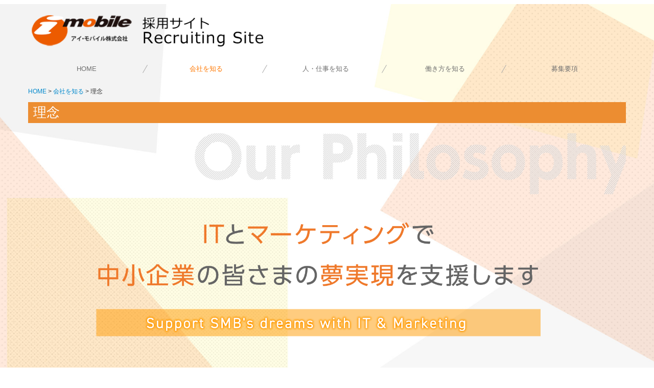

--- FILE ---
content_type: text/html; charset=utf-8
request_url: https://www.imo-recruit.jp/policy
body_size: 7164
content:
<!DOCTYPE html><!--[if lt IE 7]>      <html class="no-js lt-ie10 lt-ie9 lt-ie8 lt-ie7"> <![endif]--><!--[if IE 7]>         <html class="no-js lt-ie10 lt-ie9 lt-ie8"> <![endif]--><!--[if IE 8]>         <html class="no-js lt-ie10 lt-ie9"> <![endif]--><!--[if IE 9]>         <html class="no-js lt-ie10"> <![endif]--><!--[if(gt IE 9)|!(IE)]><!--><html class="no-js" lang="ja"><!--<![endif]--><head>
<style>

    .default-font-Gothic {
      font-family: メイリオ, Meiryo, ヒラギノ角ゴ Pro W3, Hiragino Kaku Gothic Pro, Osaka, ＭＳ Ｐゴシック, sans-serif;
    }
    .slider-wrapper.default-font-Gothic .nivo-caption {
      font-family: メイリオ, Meiryo, ヒラギノ角ゴ Pro W3, Hiragino Kaku Gothic Pro, Osaka, ＭＳ Ｐゴシック, sans-serif;
    }
  

    .default-font-MingDynastyBody {
      font-family: ヒラギノ明朝 Pro W6, Hiragino Mincho Pro, HGS明朝E, ＭＳ Ｐ明朝, serif;
    }
    .slider-wrapper.default-font-MingDynastyBody .nivo-caption {
      font-family: ヒラギノ明朝 Pro W6, Hiragino Mincho Pro, HGS明朝E, ＭＳ Ｐ明朝, serif;
    }
  

    .default-font-RoundLetters {
      font-family: Lucida Grande, segoe UI, ヒラギノ丸ゴ ProN W4, Hiragino Maru Gothic Pro, HG丸ゴシックM-PRO, HGMaruGothicMPRO, メイリオ, Meiryo, Verdana, Arial, sans-serif;
    }
    .slider-wrapper.default-font-RoundLetters .nivo-caption {
      font-family: Lucida Grande, segoe UI, ヒラギノ丸ゴ ProN W4, Hiragino Maru Gothic Pro, HG丸ゴシックM-PRO, HGMaruGothicMPRO, メイリオ, Meiryo, Verdana, Arial, sans-serif;
    }
  

    .default-font-SemiCursiveScript {
      font-family: HG行書体, HGP行書体, cursive;
    }
    .slider-wrapper.default-font-SemiCursiveScript .nivo-caption {
      font-family: HG行書体, HGP行書体, cursive;
    }
  

    .default-font-SansSerif {
      font-family: Helvetica Neue, Helvetica, Arial, sans-serif;
    }
    .slider-wrapper.default-font-SansSerif .nivo-caption {
      font-family: Helvetica Neue, Helvetica, Arial, sans-serif;
    }
  

    .default-font-Serif {
      font-family: Times New Roman, Times, serif;
    }
    .slider-wrapper.default-font-Serif .nivo-caption {
      font-family: Times New Roman, Times, serif;
    }
  

    .default-font-Monospace {
      font-family: Courier, monospace;
    }
    .slider-wrapper.default-font-Monospace .nivo-caption {
      font-family: Courier, monospace;
    }
  

    .default-font-Cursive {
      font-family: Zapf Chancery, cursive;
    }
    .slider-wrapper.default-font-Cursive .nivo-caption {
      font-family: Zapf Chancery, cursive;
    }
  
</style>


  <meta charset="utf-8">
  <meta http-equiv="X-UA-Compatible" content="IE=edge,chrome=1">
      

      <link rel='shortcut icon' href='/library/5ab8c49507778abd466a181b/favicon/5ab9c7f3a080da0001cd1753/favicon.ico?v=1522648697307'>
                            	<link rel='apple-touch-icon' href='/library/5ab8c49507778abd466a181b/favicon/5ab9c7f3a080da0001cd1753/webclip.png?v=1522648697307'>

  <title> 理念 | アイ・モバイル株式会社｜採用サイト</title>
  <meta name="description" content="アイ・モバイル株式会社の採用サイトです。当社はホームページ制作実績3万件以上、ITとマーケティングで中小企業の皆さまの夢実現を支援しています。ご一緒に、中小企業をウェブやＩＴで支えていきませんか。">
  <meta name="keywords" content="採用,新卒,Career,中途,キャリア,IT,営業職,ホームページ,web制作">
  <meta name="viewport" content="width=device-width">
  <link id="base-css" rel="stylesheet" href="/design/css/base.css?v=8.4.0">
  
  <link id="common-css" rel="stylesheet" href="/design/css/common.css?v=8.4.0"><link id="ad-css" rel="stylesheet" href="/design/css/ad.css?v=8.4.0">
  <link id="layout-css" rel="stylesheet" href="/design/layoutB-max-sp/css/layout.css?v=8.4.0">
  <link id='global-navi-F004' rel='stylesheet' href='/design/css/global-navi/global-navi-F004.css'/><link id='footer-033' rel='stylesheet' href='/design/css/footer/footer-033.css'/><link id='heading-F008' rel='stylesheet' href='/design/css/heading/heading-F008.css'/><link id='heading-E003' rel='stylesheet' href='/design/css/heading/heading-E003.css'/>
<link rel='stylesheet' id='site-width-wide-css' href='/design/css/site-width-wide.css'>
<style id='cms-bg-style' type='text/css'>
div.bg-img {background-image: url(/library/5ab8c49507778abd466a181b/5e43abc52ffff7342e3aa18a.jpg);
}
</style>
<style id='cms-bg-mainvisual-style' type='text/css'>
</style>
<style id='cms-other-style' type='text/css'>
footer {
                      background-color: rgba(255,216,174, 0.5); padding: 20px 1% 10px;
}
</style>
<style id='cms-color-style' type='text/css'>
div.outer { color: #333333; }
div.outer a { color: #e68721; }
div.outer a:hover { color: #e0ca11; }
[data-module-type*=editable] table th { background-color: #f2f2f2; color: #303030; }
[data-module-type*=editable] table td { background-color: #ffffff; color: #333333; }
[data-module-type*=editable] .table-bordered th,
                        [data-module-type*=editable] .table-bordered td { border: 1px solid #dddddd; }
                        [data-module-type*=editable] .table-bordered tbody:first-child tr:first-child th,
                        [data-module-type*=editable] .table-bordered tbody:first-child tr:first-child td { border-top: 1px solid #dddddd; }
                        [data-module-type*=editable] .table-underline th,
                        [data-module-type*=editable] .table-underline td { border-bottom: 1px solid #dddddd; }
[data-module-type*=editable] hr { border-top: 1px solid #dddddd; }
[data-module-type*=calendar] table th { color: #ffffff; }[data-module-type*=calendar] table th { background-color: #5E5E5E; }[data-module-type*=calendar] table td:not(:has(.holiday)) { color: #333333; }[data-module-type*=calendar] .calendar-table tbody tr.cl-day-status td .cl-day.holiday { color: #FE3E44; }[data-module-type*=calendar] .calendar-table tbody tr.cl-day-status td .cl-day.sunday { color: #FE3E44; }[data-module-type*=calendar] table.calendar-table thead tr.day-of-week th { border-bottom-color: #cccccc; }[data-module-type*=calendar] table.calendar-table tbody tr.cl-day-status td { border-color: #cccccc; }[data-module-type*=calendar] .ex-column { color: #333333; }[data-module-type*=calendar] .ex-column { background-color: #ffffff; }div#g-translate-wrap { background-color: #ffffff; }
div#g-translate-title { color: #333333; }
ol#breadcrumb li { color: #333333; }
ol#breadcrumb li a { color: #0088cc; }
ol#breadcrumb li a:hover { color: #005580; }
</style>
<style id='cms-header-footer-style' type='text/css'>
header div#header-logo a { color: #333333;}
header div#header-logo a:hover { color: #333333;}
header div.area-text-h1 { color: #333333;}
footer [data-module-type=footer-logo] a { color: #cccccc;}
footer [data-module-type=footer-logo] a:hover { color: #cccccc;}
footer ul#footer-link-list li a { color: #333333;}
footer ul#footer-link-list li a:hover { color: #fd9a00;}
footer address#footer-copyright { color: #333333; text-align: center;}
</style>

<link id="print-css" rel="stylesheet" href="/design/css/print.css?v=8.4.0" media="print">
  <script id="base-js" src="/design/js/base.js?v=8.4.0"></script>



      <script type='text/javascript'>
        var T2P_siteKey = 'CP15221247875761';
        var T2P_pagePath = 'policy';
        var _snaq = _snaq || [];
        var hostname = location.host
        _snaq.push(['setCollectorUrl', hostname + '/tracker']);
        _snaq.push(['setAppId', 'CP15221247875761:policy']);
        _snaq.push(['setCookieDomain', '']);
        _snaq.push(['trackPageView']);

        (function() {
          var sp = document.createElement('script'); sp.type = 'text/javascript'; sp.async = true; sp.defer = true;
          sp.src = '/common/sp.js';
          var s = document.getElementsByTagName('script')[0]; s.parentNode.insertBefore(sp, s);
        })();
        </script>
  
<!-- Global site tag (gtag.js) - Google Analytics -->
<script async src="https://www.googletagmanager.com/gtag/js?id=UA-116745878-1"></script>
<script>
  window.dataLayer = window.dataLayer || [];
  function gtag(){dataLayer.push(arguments);}
  gtag('js', new Date());

  gtag('config', 'UA-116745878-1');
</script>


</head>
<body data-font="timezone" data-timezone="ja">



  <div id="g-translate-wrap" class="g-translate-simple clearfix"><div id="container-g-translate" class="g-container container-size-wide" style="display:none;">
                              <div class="row">
                                <div class="span12">
                                  <div id="g-translate" class="g-translate-right" >
                                    
                                    <div id="google_translate_element"></div><script type="text/javascript">
function googleTranslateElementInit() {
  new google.translate.TranslateElement({pageLanguage: 'ja', includedLanguages: 'en,ko,zh-CN,zh-TW', layout: google.translate.TranslateElement.InlineLayout.SIMPLE}, 'google_translate_element');
}
</script><script type="text/javascript" src="//translate.google.com/translate_a/element.js?cb=googleTranslateElementInit"></script>
        
                                    <script type="text/javascript">
                                    //すべての資材が読み込まれたタイミングで実行
                                    $(window).on('load',function(){
                                      $('#container-g-translate').show();
                                      //Google翻訳ウィジェットの高さ取得処理
                                  var outerHeightGT = $('#g-translate').outerHeight();
                                  $('#outer').css({position: "relative", top: outerHeightGT + "px"});
                                  $('#border, #bg-color-pat, #bg-img, #bg-movie').css({position: "absolute", top: outerHeightGT + "px"});
                                  $('#container-g-translate').height(outerHeightGT);
                                  $('#container-g-translate').children().height(outerHeightGT);
                                  $('#container-g-translate').parent().height(outerHeightGT);
  
                                    });
                                    
                                    changeClass();
                                    function changeClass() {
                                      var element = document.getElementById("container-g-translate");
                                      var parent = element.parentNode;
                                      parent.className = "g-translate-simple clearfix";
                                    }
                                    </script>
                                  </div>
                                </div>
                              </div>
                            </div>
  </div>
  

<div id='bg-img' class='bg-img bg-full bg-position-center-top bg-scroll'><div id='bg-img-color-pat' class='bg-img-color-pat   '></div></div>



<div id='border' class='border' data-top='5' data-bottom='6'></div>
<div id="outer" class="outer">
    <div id="wrapper" class="wrapper">
      <div id="container" class="layout-max-mainvisual container-size-wide">
        <div class="container">
          <div class="header-wrap">
            <header >
              <!--▼スマートフォン用メニュー-->
              <div class="visible-phone">
                <div class="navbar">
                  <!-- ▼ボタン -->
                  <a class="btn btn-navbar " data-toggle="collapse" data-target=".nav-collapse"><img src="/design/images/common/btn-sp-menu.png" alt="MENU"></a>
                  <!-- ▲ボタン -->
                  <div class="container">
                    <div class="nav-collapse collapse">
                      <nav class="global-nav-side-F004-orange" style="">
                        <ul id="global-nav-s"><li><a href="https://www.imo-recruit.jp/page1">HOME</a></li>
<li class="active"><a href="https://www.imo-recruit.jp/about">会社を知る</a><ul class="local-nav">
<li><a href="https://www.imo-recruit.jp/greeting">代表挨拶</a></li>
<li class="active"><a href="https://www.imo-recruit.jp/policy"> 理念</a></li>
<li><a href="https://www.imo-recruit.jp/company">会社概要</a></li>
</ul>
</li>
<li><a href="https://www.imo-recruit.jp/worker">人・仕事を知る</a><ul class="local-nav">
<li><a href="https://www.imo-recruit.jp/interview1">社員インタビュー（営業部）</a></li>
<li><a href="https://www.imo-recruit.jp/interview2"> 社員インタビュー（企画開発部）</a></li>
<li><a href="https://www.imo-recruit.jp/interview3"> 社員インタビュー（営業部２）</a></li>
<li><a href="https://www.imo-recruit.jp/20250617101824">社員座談会</a></li>
</ul>
</li>
<li><a href="https://www.imo-recruit.jp/careerpaths">働き方を知る</a><ul class="local-nav">
<li><a href="https://www.imo-recruit.jp/telework">テレワーク</a></li>
<li><a href="https://www.imo-recruit.jp/voice">アイ・モバイル ボイス</a></li>
<li><a href="https://www.imo-recruit.jp/follow">研修制度</a></li>
<li><a href="https://www.imo-recruit.jp/event">福利厚生・イベント</a></li>
</ul>
</li>
<li><a href="https://www.imo-recruit.jp/recruit">募集要項</a><ul class="local-nav">
<li><a href="https://www.imo-recruit.jp/20250703214258">パートナーセールス（福岡）</a></li>
<li><a href="https://www.imo-recruit.jp/20250630131518">WEBエンジニア（myTaxPro)</a></li>
</ul>
</li>
</ul>
                      </nav>
                    </div>
                  </div>
                </div>
              </div>
              <!--▲スマートフォン用メニュー-->
              <div class="row-fluid">
                <div class="area-text-h1 text-h1-upper" data-role="content-h1-upper"><div class="text-align-h1"></div></div>
                <div class="header-inner clearfix" data-role="header"><div class=" span5" data-module-type="cell"><div class="header-inner-content" data-module-type="header-logo"><div class="site-name logo-left" id="header-logo" data-align="left" data-param="アイ・モバイル 採用サイト"><h1><a href="https://www.imo-recruit.jp/"><img src="/library/5ab8c49507778abd466a181b/62e9e185e2fce1562db56e5e.png" alt="アイ・モバイル 採用サイト"></a></h1></div></div></div><div class=" span7" data-module-type="cell"></div></div>
                <div class="area-text-h1 text-h1-bottom" data-role="content-h1-bottom"><div class="text-align-h1"></div></div>
              </div>
            </header>
          </div>
          <div class="row global-nav-upper-wrap">
            <div class="span12">
              <nav class="hidden-phone global-nav-upper-F004-orange global-nav-upper-item5" style="">
                <ul id="global-nav" class="global-nav-upper "><li><a href='https://www.imo-recruit.jp/page1' >HOME</a></li>
<li class='active'><a href='https://www.imo-recruit.jp/about' >会社を知る</a><ul class='local-nav'>
<li><a href='https://www.imo-recruit.jp/greeting' >代表挨拶</a></li>
<li class='active'><a href='https://www.imo-recruit.jp/policy' > 理念</a></li>
<li><a href='https://www.imo-recruit.jp/company' >会社概要</a></li>
</ul>
</li>
<li><a href='https://www.imo-recruit.jp/worker' >人・仕事を知る</a><ul class='local-nav'>
<li><a href='https://www.imo-recruit.jp/interview1' >社員インタビュー（営業部）</a></li>
<li><a href='https://www.imo-recruit.jp/interview2' > 社員インタビュー（企画開発部）</a></li>
<li><a href='https://www.imo-recruit.jp/interview3' > 社員インタビュー（営業部２）</a></li>
<li><a href='https://www.imo-recruit.jp/20250617101824' >社員座談会</a></li>
</ul>
</li>
<li><a href='https://www.imo-recruit.jp/careerpaths' >働き方を知る</a><ul class='local-nav'>
<li><a href='https://www.imo-recruit.jp/telework' >テレワーク</a></li>
<li><a href='https://www.imo-recruit.jp/voice' >アイ・モバイル ボイス</a></li>
<li><a href='https://www.imo-recruit.jp/follow' >研修制度</a></li>
<li><a href='https://www.imo-recruit.jp/event' >福利厚生・イベント</a></li>
</ul>
</li>
<li><a href='https://www.imo-recruit.jp/recruit' >募集要項</a><ul class='local-nav'>
<li><a href='https://www.imo-recruit.jp/20250703214258' >パートナーセールス（福岡）</a></li>
<li><a href='https://www.imo-recruit.jp/20250630131518' >WEBエンジニア（myTaxPro)</a></li>
</ul>
</li>
</ul>
              </nav>
            </div>
          </div>
          <!-- パンくずリストここから -->
          <div class="row breadcrumb-wrap">
            <div class="span12">
              
    <ol id="breadcrumb" itemscope itemtype="http://schema.org/BreadcrumbList" >
      <li itemprop="itemListElement" itemscope itemtype="http://schema.org/ListItem">
        <a itemprop="item" href=https://www.imo-recruit.jp/><span itemprop="name">HOME</span></a>
        <meta itemprop="position" content="1" />
      </li>
      <li itemprop="itemListElement" itemscope itemtype="http://schema.org/ListItem">
        <a itemprop="item" href=https://www.imo-recruit.jp/about><span itemprop="name">会社を知る</span></a>
        <meta itemprop="position" content="2" />
      </li>
      <li itemprop="itemListElement" itemscope="" itemtype="http://schema.org/ListItem">
        <span itemprop="name"> 理念</span>
        <meta itemprop="position" content="3">
      </li>
    </ol>
  
            </div>
          </div>
          <!-- パンくずリストここまで -->
          <div class="row socialbar-upper-wrap">
            <div class="span12">
              <div id='socialbar' class='off' style='display:none;'><ul id='snsbar'><li class='fb-btn'>
    <div class="fb-like" data-href="https://www.imo-recruit.jp/policy" data-width="50" data-layout="button_count" data-show-faces="false" data-send="false"></div>
  </li><li class='tw-btn'>
    <a href="https://twitter.com/share" class="twitter-share-button" data-lang="ja" data-count="none" data-url="https://www.imo-recruit.jp/policy">ツイート</a>
  </li></ul>
    <!-- twitter -->
    <script>!function(d,s,id){var js,fjs=d.getElementsByTagName(s)[0],p=/^http:/.test(d.location)?'http':'https';if(!d.getElementById(id)){js=d.createElement(s);js.id=id;js.src=p+'://platform.twitter.com/widgets.js';fjs.parentNode.insertBefore(js,fjs);}}(document, 'script', 'twitter-wjs');</script>

    <!-- facebook -->
    <script>
      var FbResource = {
        fbAppId:"450106218517457",
        fbVersion:"v2.5",
        FBinit:function(){
          FB.init({
            appId:FbResource.fbAppId,
            xfbml:true,
            version:FbResource.fbVersion
          })
        }
      };
      (function(d, s, id) {
        var version = FbResource.fbVersion;
        var appId = FbResource.fbAppId;
        var js, fjs = d.getElementsByTagName(s)[0];
        if (d.getElementById(id)) return;
        js = d.createElement(s); js.id = id;
        js.src = "//connect.facebook.net/ja_JP/sdk.js#xfbml=1&appId="+appId+"&version="+version;
        fjs.parentNode.insertBefore(js, fjs);
      }(document, 'script', 'facebook-jssdk'));
    </script>

    <style>
      ul#snsbar {
        list-style: none;
        margin: 0;
        padding: 0;
      }
      ul#snsbar:after {
        content: " ";
        display: block;
        clear: both;
      }
      ul#snsbar li {
        float: left;
        margin: 0;
        padding: 0;
        margin-right: 10px;
        height: 30px;
      }
      ul#snsbar .pluginCountButton {
        display: none;
      }
      ul#snsbar iframe.twitter-share-button {
        width: 90px !important;
        visibility: visible !important;
        position: static !important;
        height: 20px !important;
      }
    </style>
  </div>
            </div>
          </div>
        </div>
        <div class="container-fluid">
          <div class="row">
            <div class="span12">
              
            </div>
          </div>
        </div>
        <div class="container">
          <div class="row">
            <div class="span12">
              <div data-role="contents"><div class="row" data-module-type="container"><div class=" span12" data-module-type="cell"><div data-module-type="heading"><h2 class="design-tmpl h2-F008-orange" id="ttl-navi01" data-default-design="cool" data-default-color="orange" data-design-class="h3-D007-orange">理念</h2></div></div></div><div class="row" data-module-type="container"><div class=" span12" data-module-type="cell"><div data-module-type="image-editable"><div data-layout="1" data-aos-duration="750" class="" data-aos="fade-up"><div><img src="/library/5ab8c49507778abd466a181b/642e6b2dc8f4c24fc17ca034.png" unselectable="on" oncontextmenu="return false;" ondragstart="return false;" onselectstart="return false;" class=""></div> </div> </div></div></div><div class="row" data-module-type="container"><div class=" span12" data-module-type="cell"><div data-module-type="heading"><h2 class="design-tmpl h2-F008-orange" id="ttl-navi01" data-default-design="cool" data-default-color="orange" data-design-class="h3-D007-orange">価値観</h2></div></div></div><div class="row" data-module-type="container"><div class=" span12" data-module-type="cell"><div data-module-type="heading"><h3 class="design-tmpl h3-E003-orange" data-default-design="cool" data-default-color="orange">アイ・モバイルの価値観　”５つのP／５Pｓ”</h3></div><div data-module-type="paragraph-editable"><div data-layout="1" data-sp-layout="off"><div><p style="text-align: left;">私たちのサービスを通じて、顧客が望んでいる成果を出すために、顧客を理解し、常に改善を続け、前に進んでいく必要があります。</p><p style="text-align: left;">情熱を持って働くことができれば、顧客の成果はもちろん、社員自身が楽しみながら働くことにもつながります。</p><p style="text-align: left;">もし、将来別の道を歩んだとしても、「アイ・モバイル出身者なら安心」と社会から評価されるよう、この価値観を大切に働いてほしいという社長の思いも込められています。</p><p style="text-align: left;"><br></p><p style="text-align: left;"><b><font style="font-size: 24px; line-height: 28px;"><font color="#ff9900">P</font><font color="#f6b26b">rogress</font></font></b></p><p style="text-align: left;"><span style="font-size: 16px;">現状把握と改善を絶えず継続すること</span></p><p style="text-align: left;"><font size="3"><br></font></p><p style="text-align: left;"><b><font style="font-size: 24px; line-height: 28px;"><font color="#ff9900">P</font><font color="#f6b26b">erformece</font></font></b></p><p style="text-align: left;"><span style="font-size: 16px;">顧客のために成果を出すこと</span></p><p style="text-align: left;"><span style="font-size: 16px;"><br></span></p><p style="text-align: left;"><font style="font-size: 24px; line-height: 28px;"><b><font color="#ff9900">P</font><font color="#f6b26b">rofessional</font></b></font></p><p style="text-align: left;"><span style="text-align: center;"><font size="3">成果を出せるプロになること</font></span></p><p style="text-align: left;"><span style="text-align: center;"><font size="3"><br></font></span></p><p style="text-align: left;"><b><font style="font-size: 24px; line-height: 28px;"><font color="#ff9900">P</font><font color="#f6b26b">ride</font></font></b></p><p style="text-align: left;"><font size="3">プロとしてプライドを持つこと</font></p><p style="text-align: left;"><font size="3"><br></font></p><p style="text-align: left;"><b><font style="font-size: 24px; line-height: 28px;"><font color="#ff9900">P</font><font color="#f6b26b">assion</font></font></b></p><p style="text-align: left;"><span style="text-align: center;"><font size="3">情熱を持ち続けよう</font></span></p><p style="text-align: left;"><br></p></div></div></div></div></div></div>
            </div>
          </div>
          <footer>
            <div data-role="footer"><div class="row-fluid" data-module-type="container"><div class=" span12" data-module-type="cell"><div data-module-type="html-editable"><div class="tag" style="height: 100%;"> <br></div></div></div></div><div class="row-fluid" data-module-type="container"><div class=" span12" data-module-type="cell"><div data-module-type="image-editable">
    <div data-layout="3">
        <div>
        <img ondragstart="return false;" onselectstart="return false;" oncontextmenu="return false;" src="/library/5ab8c49507778abd466a181b/5e44c50909b64aba2c0ba2be.png" unselectable="on" class="">
        </div>
        <div>
        <a href="#outer" target="_self"><img title="ページトップへ戻る" class="image-style-undefined" ondragstart="return false;" onselectstart="return false;" oncontextmenu="return false;" alt="ページトップへ戻る" src="/library/5ab8c49507778abd466a181b/5e44c66209b64aba2c0ba369.png" unselectable="on"></a>
        </div>
        <div>
        <img ondragstart="return false;" onselectstart="return false;" oncontextmenu="return false;" src="/library/5ab8c49507778abd466a181b/5e44c50909b64aba2c0ba2be.png" unselectable="on" class="">
        </div>
    </div>
</div></div></div><div class="row-fluid" data-module-type="container"><div class=" span12" data-module-type="cell"><div data-module-type="html-editable"><div class="tag" style="height: 100%;"> <br></div></div></div></div><div class="row-fluid" data-module-type="container"><div class=" span3" data-module-type="cell"><div data-module-type="image-editable">
  <div data-layout="1">
    <div class="image-hover-expantion">
      <a ondragstart="return false;" data-page-id="" data-file-download="" target="_blank" href="https://www.imobile.co.jp/"><img title="アイ・モバイル 株式会社のサイトへ移動します" class="" ondragstart="return false;" onselectstart="return false;" oncontextmenu="return false;" alt="アイ・モバイル 株式会社のサイトへ移動します" src="/library/5ab8c49507778abd466a181b/5e450114ab0dbe4e246f6481.png" unselectable="on"></a>
    </div>
  </div>
</div></div><div class=" span3" data-module-type="cell"><div data-module-type="paragraph-editable">
  <div data-layout="1">
    <div>
      <p></p><ul><li><font size="1"><a href="https://www.imobile.co.jp/privacy" target="_blank">個人情報保護方針</a><br></font></li><li><a href="https://www.imobile.co.jp/security" target="_blank" data-heading-id=""><font size="1">情報セキュリティ基本方針</font></a><br></li></ul><p></p>
    </div>
  </div>
</div></div><div class=" span1" data-module-type="cell"></div><div class=" span5" data-module-type="cell"><div data-module-type="footer-pagelink"><ul class="hidden-phone footer-link-cute-orange" id="footer-link-list"><li><a href="https://www.imo-recruit.jp/page1">HOME</a></li><li><a href="https://www.imo-recruit.jp/about">会社を知る</a></li><li><a href="https://www.imo-recruit.jp/worker">人・仕事を知る</a></li><li><a href="https://www.imo-recruit.jp/careerpaths">働き方を知る</a></li><li><a href="https://www.imo-recruit.jp/recruit">募集要項</a></li></ul></div></div></div></div>
            <address id="footer-copyright">Copyright (c) 2018 - 2026 アイ・モバイル株式会社  All Rights Reserved.</address>
          
</footer>
        </div>
      </div>
    </div>
  
</div>




<script src="/common/js/jquery.lazyload.min.js"></script>
<script>
$(function() {
  $("img.lazy", "[data-role=main-visual]").lazyload({
    effect: "fadeIn",
    threshold: 200
  });
  $("img.lazy", "[data-role=contents]").lazyload({
    effect: "fadeIn",
    threshold: 200
  });
  $("img.lazy", "[data-role$=sidebar]").lazyload({
    effect: "fadeIn",
    threshold: 200
  });
  $("img.lazy", "[data-role=footer]").lazyload({
    effect: "fadeIn",
    threshold: 200
  });
});
</script>
<script src='https://www.youtube.com/iframe_api'></script>

<script type="text/javascript" charset="UTF-8" src="//tag.brick.tools/js/brick.js"></script>
<script type="text/javascript" charset="UTF-8" src="//tag.brick.tools/js/prop/UA-74788614-1.js"></script>
<script>Brick.init();</script>



</body></html>

--- FILE ---
content_type: text/css
request_url: https://www.imo-recruit.jp/design/css/global-navi/global-navi-F004.css
body_size: 3000
content:
@charset "UTF-8";
nav.global-nav-upper-F004-red,
nav.global-nav-side-F004-red,
nav.global-nav-upper-F004-orange,
nav.global-nav-side-F004-orange,
nav.global-nav-upper-F004-yellow,
nav.global-nav-side-F004-yellow,
nav.global-nav-upper-F004-yellowgreen,
nav.global-nav-side-F004-yellowgreen,
nav.global-nav-upper-F004-green,
nav.global-nav-side-F004-green,
nav.global-nav-upper-F004-aqua,
nav.global-nav-side-F004-aqua,
nav.global-nav-upper-F004-blue,
nav.global-nav-side-F004-blue,
nav.global-nav-upper-F004-brown,
nav.global-nav-side-F004-brown,
nav.global-nav-upper-F004-pink,
nav.global-nav-side-F004-pink,
nav.global-nav-upper-F004-purple,
nav.global-nav-side-F004-purple,
nav.global-nav-upper-F004-black,
nav.global-nav-side-F004-black,
nav.global-nav-upper-F004-colorful,
nav.global-nav-side-F004-colorful {
  margin: 0 0 20px;
  padding: 0;
}
nav.global-nav-upper-F004-red ul,
nav.global-nav-side-F004-red ul,
nav.global-nav-upper-F004-orange ul,
nav.global-nav-side-F004-orange ul,
nav.global-nav-upper-F004-yellow ul,
nav.global-nav-side-F004-yellow ul,
nav.global-nav-upper-F004-yellowgreen ul,
nav.global-nav-side-F004-yellowgreen ul,
nav.global-nav-upper-F004-green ul,
nav.global-nav-side-F004-green ul,
nav.global-nav-upper-F004-aqua ul,
nav.global-nav-side-F004-aqua ul,
nav.global-nav-upper-F004-blue ul,
nav.global-nav-side-F004-blue ul,
nav.global-nav-upper-F004-brown ul,
nav.global-nav-side-F004-brown ul,
nav.global-nav-upper-F004-pink ul,
nav.global-nav-side-F004-pink ul,
nav.global-nav-upper-F004-purple ul,
nav.global-nav-side-F004-purple ul,
nav.global-nav-upper-F004-black ul,
nav.global-nav-side-F004-black ul,
nav.global-nav-upper-F004-colorful ul,
nav.global-nav-side-F004-colorful ul {
  font-size: 13px;
  list-style: none;
}
nav.global-nav-upper-F004-red ul li,
nav.global-nav-side-F004-red ul li,
nav.global-nav-upper-F004-orange ul li,
nav.global-nav-side-F004-orange ul li,
nav.global-nav-upper-F004-yellow ul li,
nav.global-nav-side-F004-yellow ul li,
nav.global-nav-upper-F004-yellowgreen ul li,
nav.global-nav-side-F004-yellowgreen ul li,
nav.global-nav-upper-F004-green ul li,
nav.global-nav-side-F004-green ul li,
nav.global-nav-upper-F004-aqua ul li,
nav.global-nav-side-F004-aqua ul li,
nav.global-nav-upper-F004-blue ul li,
nav.global-nav-side-F004-blue ul li,
nav.global-nav-upper-F004-brown ul li,
nav.global-nav-side-F004-brown ul li,
nav.global-nav-upper-F004-pink ul li,
nav.global-nav-side-F004-pink ul li,
nav.global-nav-upper-F004-purple ul li,
nav.global-nav-side-F004-purple ul li,
nav.global-nav-upper-F004-black ul li,
nav.global-nav-side-F004-black ul li,
nav.global-nav-upper-F004-colorful ul li,
nav.global-nav-side-F004-colorful ul li {
  padding: 0;
  text-align: center;
}
nav.global-nav-upper-F004-red ul li a,
nav.global-nav-side-F004-red ul li a,
nav.global-nav-upper-F004-orange ul li a,
nav.global-nav-side-F004-orange ul li a,
nav.global-nav-upper-F004-yellow ul li a,
nav.global-nav-side-F004-yellow ul li a,
nav.global-nav-upper-F004-yellowgreen ul li a,
nav.global-nav-side-F004-yellowgreen ul li a,
nav.global-nav-upper-F004-green ul li a,
nav.global-nav-side-F004-green ul li a,
nav.global-nav-upper-F004-aqua ul li a,
nav.global-nav-side-F004-aqua ul li a,
nav.global-nav-upper-F004-blue ul li a,
nav.global-nav-side-F004-blue ul li a,
nav.global-nav-upper-F004-brown ul li a,
nav.global-nav-side-F004-brown ul li a,
nav.global-nav-upper-F004-pink ul li a,
nav.global-nav-side-F004-pink ul li a,
nav.global-nav-upper-F004-purple ul li a,
nav.global-nav-side-F004-purple ul li a,
nav.global-nav-upper-F004-black ul li a,
nav.global-nav-side-F004-black ul li a,
nav.global-nav-upper-F004-colorful ul li a,
nav.global-nav-side-F004-colorful ul li a {
  display: block;
  text-decoration: none;
  text-align: center;
}
nav.global-nav-upper-F004-red ul li ul,
nav.global-nav-side-F004-red ul li ul,
nav.global-nav-upper-F004-orange ul li ul,
nav.global-nav-side-F004-orange ul li ul,
nav.global-nav-upper-F004-yellow ul li ul,
nav.global-nav-side-F004-yellow ul li ul,
nav.global-nav-upper-F004-yellowgreen ul li ul,
nav.global-nav-side-F004-yellowgreen ul li ul,
nav.global-nav-upper-F004-green ul li ul,
nav.global-nav-side-F004-green ul li ul,
nav.global-nav-upper-F004-aqua ul li ul,
nav.global-nav-side-F004-aqua ul li ul,
nav.global-nav-upper-F004-blue ul li ul,
nav.global-nav-side-F004-blue ul li ul,
nav.global-nav-upper-F004-brown ul li ul,
nav.global-nav-side-F004-brown ul li ul,
nav.global-nav-upper-F004-pink ul li ul,
nav.global-nav-side-F004-pink ul li ul,
nav.global-nav-upper-F004-purple ul li ul,
nav.global-nav-side-F004-purple ul li ul,
nav.global-nav-upper-F004-black ul li ul,
nav.global-nav-side-F004-black ul li ul,
nav.global-nav-upper-F004-colorful ul li ul,
nav.global-nav-side-F004-colorful ul li ul {
  margin: 0;
  list-style: none;
}
nav.global-nav-upper-F004-red > ul,
nav.global-nav-side-F004-red > ul,
nav.global-nav-upper-F004-orange > ul,
nav.global-nav-side-F004-orange > ul,
nav.global-nav-upper-F004-yellow > ul,
nav.global-nav-side-F004-yellow > ul,
nav.global-nav-upper-F004-yellowgreen > ul,
nav.global-nav-side-F004-yellowgreen > ul,
nav.global-nav-upper-F004-green > ul,
nav.global-nav-side-F004-green > ul,
nav.global-nav-upper-F004-aqua > ul,
nav.global-nav-side-F004-aqua > ul,
nav.global-nav-upper-F004-blue > ul,
nav.global-nav-side-F004-blue > ul,
nav.global-nav-upper-F004-brown > ul,
nav.global-nav-side-F004-brown > ul,
nav.global-nav-upper-F004-pink > ul,
nav.global-nav-side-F004-pink > ul,
nav.global-nav-upper-F004-purple > ul,
nav.global-nav-side-F004-purple > ul,
nav.global-nav-upper-F004-black > ul,
nav.global-nav-side-F004-black > ul,
nav.global-nav-upper-F004-colorful > ul,
nav.global-nav-side-F004-colorful > ul {
  margin: 0;
}
nav.global-nav-upper-F004-red > ul > li,
nav.global-nav-side-F004-red > ul > li,
nav.global-nav-upper-F004-orange > ul > li,
nav.global-nav-side-F004-orange > ul > li,
nav.global-nav-upper-F004-yellow > ul > li,
nav.global-nav-side-F004-yellow > ul > li,
nav.global-nav-upper-F004-yellowgreen > ul > li,
nav.global-nav-side-F004-yellowgreen > ul > li,
nav.global-nav-upper-F004-green > ul > li,
nav.global-nav-side-F004-green > ul > li,
nav.global-nav-upper-F004-aqua > ul > li,
nav.global-nav-side-F004-aqua > ul > li,
nav.global-nav-upper-F004-blue > ul > li,
nav.global-nav-side-F004-blue > ul > li,
nav.global-nav-upper-F004-brown > ul > li,
nav.global-nav-side-F004-brown > ul > li,
nav.global-nav-upper-F004-pink > ul > li,
nav.global-nav-side-F004-pink > ul > li,
nav.global-nav-upper-F004-purple > ul > li,
nav.global-nav-side-F004-purple > ul > li,
nav.global-nav-upper-F004-black > ul > li,
nav.global-nav-side-F004-black > ul > li,
nav.global-nav-upper-F004-colorful > ul > li,
nav.global-nav-side-F004-colorful > ul > li {
  position: relative;
}
nav.global-nav-upper-F004-red > ul > li > a:hover,
nav.global-nav-side-F004-red > ul > li > a:hover,
nav.global-nav-upper-F004-orange > ul > li > a:hover,
nav.global-nav-side-F004-orange > ul > li > a:hover,
nav.global-nav-upper-F004-yellow > ul > li > a:hover,
nav.global-nav-side-F004-yellow > ul > li > a:hover,
nav.global-nav-upper-F004-yellowgreen > ul > li > a:hover,
nav.global-nav-side-F004-yellowgreen > ul > li > a:hover,
nav.global-nav-upper-F004-green > ul > li > a:hover,
nav.global-nav-side-F004-green > ul > li > a:hover,
nav.global-nav-upper-F004-aqua > ul > li > a:hover,
nav.global-nav-side-F004-aqua > ul > li > a:hover,
nav.global-nav-upper-F004-blue > ul > li > a:hover,
nav.global-nav-side-F004-blue > ul > li > a:hover,
nav.global-nav-upper-F004-brown > ul > li > a:hover,
nav.global-nav-side-F004-brown > ul > li > a:hover,
nav.global-nav-upper-F004-pink > ul > li > a:hover,
nav.global-nav-side-F004-pink > ul > li > a:hover,
nav.global-nav-upper-F004-purple > ul > li > a:hover,
nav.global-nav-side-F004-purple > ul > li > a:hover,
nav.global-nav-upper-F004-black > ul > li > a:hover,
nav.global-nav-side-F004-black > ul > li > a:hover,
nav.global-nav-upper-F004-colorful > ul > li > a:hover,
nav.global-nav-side-F004-colorful > ul > li > a:hover {
  text-decoration: none;
}
@media (min-width: 768px) and (max-width: 979px) {
  nav.global-nav-upper-F004-red ul li ul li a,
  nav.global-nav-side-F004-red ul li ul li a,
  nav.global-nav-upper-F004-orange ul li ul li a,
  nav.global-nav-side-F004-orange ul li ul li a,
  nav.global-nav-upper-F004-yellow ul li ul li a,
  nav.global-nav-side-F004-yellow ul li ul li a,
  nav.global-nav-upper-F004-yellowgreen ul li ul li a,
  nav.global-nav-side-F004-yellowgreen ul li ul li a,
  nav.global-nav-upper-F004-green ul li ul li a,
  nav.global-nav-side-F004-green ul li ul li a,
  nav.global-nav-upper-F004-aqua ul li ul li a,
  nav.global-nav-side-F004-aqua ul li ul li a,
  nav.global-nav-upper-F004-blue ul li ul li a,
  nav.global-nav-side-F004-blue ul li ul li a,
  nav.global-nav-upper-F004-brown ul li ul li a,
  nav.global-nav-side-F004-brown ul li ul li a,
  nav.global-nav-upper-F004-pink ul li ul li a,
  nav.global-nav-side-F004-pink ul li ul li a,
  nav.global-nav-upper-F004-purple ul li ul li a,
  nav.global-nav-side-F004-purple ul li ul li a,
  nav.global-nav-upper-F004-black ul li ul li a,
  nav.global-nav-side-F004-black ul li ul li a,
  nav.global-nav-upper-F004-colorful ul li ul li a,
  nav.global-nav-side-F004-colorful ul li ul li a,
  nav.global-nav-upper-F004-red ul li ul li.active a,
  nav.global-nav-side-F004-red ul li ul li.active a,
  nav.global-nav-upper-F004-orange ul li ul li.active a,
  nav.global-nav-side-F004-orange ul li ul li.active a,
  nav.global-nav-upper-F004-yellow ul li ul li.active a,
  nav.global-nav-side-F004-yellow ul li ul li.active a,
  nav.global-nav-upper-F004-yellowgreen ul li ul li.active a,
  nav.global-nav-side-F004-yellowgreen ul li ul li.active a,
  nav.global-nav-upper-F004-green ul li ul li.active a,
  nav.global-nav-side-F004-green ul li ul li.active a,
  nav.global-nav-upper-F004-aqua ul li ul li.active a,
  nav.global-nav-side-F004-aqua ul li ul li.active a,
  nav.global-nav-upper-F004-blue ul li ul li.active a,
  nav.global-nav-side-F004-blue ul li ul li.active a,
  nav.global-nav-upper-F004-brown ul li ul li.active a,
  nav.global-nav-side-F004-brown ul li ul li.active a,
  nav.global-nav-upper-F004-pink ul li ul li.active a,
  nav.global-nav-side-F004-pink ul li ul li.active a,
  nav.global-nav-upper-F004-purple ul li ul li.active a,
  nav.global-nav-side-F004-purple ul li ul li.active a,
  nav.global-nav-upper-F004-black ul li ul li.active a,
  nav.global-nav-side-F004-black ul li ul li.active a,
  nav.global-nav-upper-F004-colorful ul li ul li.active a,
  nav.global-nav-side-F004-colorful ul li ul li.active a {
    font-size: 11px !important;
  }
}
nav.global-nav-upper-F004-red ul li:hover ul li,
nav.global-nav-upper-F004-orange ul li:hover ul li,
nav.global-nav-upper-F004-yellow ul li:hover ul li,
nav.global-nav-upper-F004-yellowgreen ul li:hover ul li,
nav.global-nav-upper-F004-green ul li:hover ul li,
nav.global-nav-upper-F004-aqua ul li:hover ul li,
nav.global-nav-upper-F004-blue ul li:hover ul li,
nav.global-nav-upper-F004-brown ul li:hover ul li,
nav.global-nav-upper-F004-pink ul li:hover ul li,
nav.global-nav-upper-F004-purple ul li:hover ul li,
nav.global-nav-upper-F004-black ul li:hover ul li,
nav.global-nav-upper-F004-colorful ul li:hover ul li {
  height: 100% !important;
}
nav.global-nav-upper-F004-red > ul > li.active > a,
nav.global-nav-upper-F004-orange > ul > li.active > a,
nav.global-nav-upper-F004-yellow > ul > li.active > a,
nav.global-nav-upper-F004-yellowgreen > ul > li.active > a,
nav.global-nav-upper-F004-green > ul > li.active > a,
nav.global-nav-upper-F004-aqua > ul > li.active > a,
nav.global-nav-upper-F004-blue > ul > li.active > a,
nav.global-nav-upper-F004-brown > ul > li.active > a,
nav.global-nav-upper-F004-pink > ul > li.active > a,
nav.global-nav-upper-F004-purple > ul > li.active > a,
nav.global-nav-upper-F004-black > ul > li.active > a,
nav.global-nav-upper-F004-colorful > ul > li.active > a {
  padding-left: 1px;
}
nav.global-nav-upper-F004-red > ul > li > a,
nav.global-nav-upper-F004-orange > ul > li > a,
nav.global-nav-upper-F004-yellow > ul > li > a,
nav.global-nav-upper-F004-yellowgreen > ul > li > a,
nav.global-nav-upper-F004-green > ul > li > a,
nav.global-nav-upper-F004-aqua > ul > li > a,
nav.global-nav-upper-F004-blue > ul > li > a,
nav.global-nav-upper-F004-brown > ul > li > a,
nav.global-nav-upper-F004-pink > ul > li > a,
nav.global-nav-upper-F004-purple > ul > li > a,
nav.global-nav-upper-F004-black > ul > li > a,
nav.global-nav-upper-F004-colorful > ul > li > a {
  padding: 14px 6px 14px 0;
}
nav.global-nav-upper-F004-red > ul > li > ul > li > a,
nav.global-nav-upper-F004-orange > ul > li > ul > li > a,
nav.global-nav-upper-F004-yellow > ul > li > ul > li > a,
nav.global-nav-upper-F004-yellowgreen > ul > li > ul > li > a,
nav.global-nav-upper-F004-green > ul > li > ul > li > a,
nav.global-nav-upper-F004-aqua > ul > li > ul > li > a,
nav.global-nav-upper-F004-blue > ul > li > ul > li > a,
nav.global-nav-upper-F004-brown > ul > li > ul > li > a,
nav.global-nav-upper-F004-pink > ul > li > ul > li > a,
nav.global-nav-upper-F004-purple > ul > li > ul > li > a,
nav.global-nav-upper-F004-black > ul > li > ul > li > a,
nav.global-nav-upper-F004-colorful > ul > li > ul > li > a {
  padding: 12px 10px 11px 10px;
  font-size: 13px;
}
nav.global-nav-upper-F004-red > ul > li:hover > ul > li > a:after,
nav.global-nav-upper-F004-orange > ul > li:hover > ul > li > a:after,
nav.global-nav-upper-F004-yellow > ul > li:hover > ul > li > a:after,
nav.global-nav-upper-F004-yellowgreen > ul > li:hover > ul > li > a:after,
nav.global-nav-upper-F004-green > ul > li:hover > ul > li > a:after,
nav.global-nav-upper-F004-aqua > ul > li:hover > ul > li > a:after,
nav.global-nav-upper-F004-blue > ul > li:hover > ul > li > a:after,
nav.global-nav-upper-F004-brown > ul > li:hover > ul > li > a:after,
nav.global-nav-upper-F004-pink > ul > li:hover > ul > li > a:after,
nav.global-nav-upper-F004-purple > ul > li:hover > ul > li > a:after,
nav.global-nav-upper-F004-black > ul > li:hover > ul > li > a:after,
nav.global-nav-upper-F004-colorful > ul > li:hover > ul > li > a:after {
  position: absolute;
  right: 15px;
}
nav.global-nav-upper-F004-red > ul > li:hover > ul > li > a:last-child,
nav.global-nav-upper-F004-orange > ul > li:hover > ul > li > a:last-child,
nav.global-nav-upper-F004-yellow > ul > li:hover > ul > li > a:last-child,
nav.global-nav-upper-F004-yellowgreen > ul > li:hover > ul > li > a:last-child,
nav.global-nav-upper-F004-green > ul > li:hover > ul > li > a:last-child,
nav.global-nav-upper-F004-aqua > ul > li:hover > ul > li > a:last-child,
nav.global-nav-upper-F004-blue > ul > li:hover > ul > li > a:last-child,
nav.global-nav-upper-F004-brown > ul > li:hover > ul > li > a:last-child,
nav.global-nav-upper-F004-pink > ul > li:hover > ul > li > a:last-child,
nav.global-nav-upper-F004-purple > ul > li:hover > ul > li > a:last-child,
nav.global-nav-upper-F004-black > ul > li:hover > ul > li > a:last-child,
nav.global-nav-upper-F004-colorful > ul > li:hover > ul > li > a:last-child {
  border-bottom: none;
}
nav.global-nav-upper-F004-red > ul > li:hover.active > a:after,
nav.global-nav-upper-F004-orange > ul > li:hover.active > a:after,
nav.global-nav-upper-F004-yellow > ul > li:hover.active > a:after,
nav.global-nav-upper-F004-yellowgreen > ul > li:hover.active > a:after,
nav.global-nav-upper-F004-green > ul > li:hover.active > a:after,
nav.global-nav-upper-F004-aqua > ul > li:hover.active > a:after,
nav.global-nav-upper-F004-blue > ul > li:hover.active > a:after,
nav.global-nav-upper-F004-brown > ul > li:hover.active > a:after,
nav.global-nav-upper-F004-pink > ul > li:hover.active > a:after,
nav.global-nav-upper-F004-purple > ul > li:hover.active > a:after,
nav.global-nav-upper-F004-black > ul > li:hover.active > a:after,
nav.global-nav-upper-F004-colorful > ul > li:hover.active > a:after {
  position: absolute;
  right: 15px;
}
nav.global-nav-side-F004-red ul li,
nav.global-nav-side-F004-orange ul li,
nav.global-nav-side-F004-yellow ul li,
nav.global-nav-side-F004-yellowgreen ul li,
nav.global-nav-side-F004-green ul li,
nav.global-nav-side-F004-aqua ul li,
nav.global-nav-side-F004-blue ul li,
nav.global-nav-side-F004-brown ul li,
nav.global-nav-side-F004-pink ul li,
nav.global-nav-side-F004-purple ul li,
nav.global-nav-side-F004-black ul li,
nav.global-nav-side-F004-colorful ul li {
  text-align: left;
}
nav.global-nav-side-F004-red ul li a,
nav.global-nav-side-F004-orange ul li a,
nav.global-nav-side-F004-yellow ul li a,
nav.global-nav-side-F004-yellowgreen ul li a,
nav.global-nav-side-F004-green ul li a,
nav.global-nav-side-F004-aqua ul li a,
nav.global-nav-side-F004-blue ul li a,
nav.global-nav-side-F004-brown ul li a,
nav.global-nav-side-F004-pink ul li a,
nav.global-nav-side-F004-purple ul li a,
nav.global-nav-side-F004-black ul li a,
nav.global-nav-side-F004-colorful ul li a {
  padding: 12px 10px 11px 20px;
  text-align: left;
}
nav.global-nav-side-F004-red ul li ul li a,
nav.global-nav-side-F004-orange ul li ul li a,
nav.global-nav-side-F004-yellow ul li ul li a,
nav.global-nav-side-F004-yellowgreen ul li ul li a,
nav.global-nav-side-F004-green ul li ul li a,
nav.global-nav-side-F004-aqua ul li ul li a,
nav.global-nav-side-F004-blue ul li ul li a,
nav.global-nav-side-F004-brown ul li ul li a,
nav.global-nav-side-F004-pink ul li ul li a,
nav.global-nav-side-F004-purple ul li ul li a,
nav.global-nav-side-F004-black ul li ul li a,
nav.global-nav-side-F004-colorful ul li ul li a,
nav.global-nav-side-F004-red ul li ul li.active a,
nav.global-nav-side-F004-orange ul li ul li.active a,
nav.global-nav-side-F004-yellow ul li ul li.active a,
nav.global-nav-side-F004-yellowgreen ul li ul li.active a,
nav.global-nav-side-F004-green ul li ul li.active a,
nav.global-nav-side-F004-aqua ul li ul li.active a,
nav.global-nav-side-F004-blue ul li ul li.active a,
nav.global-nav-side-F004-brown ul li ul li.active a,
nav.global-nav-side-F004-pink ul li ul li.active a,
nav.global-nav-side-F004-purple ul li ul li.active a,
nav.global-nav-side-F004-black ul li ul li.active a,
nav.global-nav-side-F004-colorful ul li ul li.active a {
  padding-left: 33px;
  font-size: 13px;
}
nav.global-nav-side-F004-red > ul > li > a:after,
nav.global-nav-side-F004-orange > ul > li > a:after,
nav.global-nav-side-F004-yellow > ul > li > a:after,
nav.global-nav-side-F004-yellowgreen > ul > li > a:after,
nav.global-nav-side-F004-green > ul > li > a:after,
nav.global-nav-side-F004-aqua > ul > li > a:after,
nav.global-nav-side-F004-blue > ul > li > a:after,
nav.global-nav-side-F004-brown > ul > li > a:after,
nav.global-nav-side-F004-pink > ul > li > a:after,
nav.global-nav-side-F004-purple > ul > li > a:after,
nav.global-nav-side-F004-black > ul > li > a:after,
nav.global-nav-side-F004-colorful > ul > li > a:after {
  position: absolute;
  right: 15px;
}
nav.global-nav-side-F004-red > ul > li:last-child,
nav.global-nav-side-F004-orange > ul > li:last-child,
nav.global-nav-side-F004-yellow > ul > li:last-child,
nav.global-nav-side-F004-yellowgreen > ul > li:last-child,
nav.global-nav-side-F004-green > ul > li:last-child,
nav.global-nav-side-F004-aqua > ul > li:last-child,
nav.global-nav-side-F004-blue > ul > li:last-child,
nav.global-nav-side-F004-brown > ul > li:last-child,
nav.global-nav-side-F004-pink > ul > li:last-child,
nav.global-nav-side-F004-purple > ul > li:last-child,
nav.global-nav-side-F004-black > ul > li:last-child,
nav.global-nav-side-F004-colorful > ul > li:last-child {
  border-bottom: none;
}
nav.global-nav-side-F004-red > ul > li.active > a:after,
nav.global-nav-side-F004-orange > ul > li.active > a:after,
nav.global-nav-side-F004-yellow > ul > li.active > a:after,
nav.global-nav-side-F004-yellowgreen > ul > li.active > a:after,
nav.global-nav-side-F004-green > ul > li.active > a:after,
nav.global-nav-side-F004-aqua > ul > li.active > a:after,
nav.global-nav-side-F004-blue > ul > li.active > a:after,
nav.global-nav-side-F004-brown > ul > li.active > a:after,
nav.global-nav-side-F004-pink > ul > li.active > a:after,
nav.global-nav-side-F004-purple > ul > li.active > a:after,
nav.global-nav-side-F004-black > ul > li.active > a:after,
nav.global-nav-side-F004-colorful > ul > li.active > a:after {
  position: absolute;
  right: 15px;
}
@media (max-width: 767px) {
  nav.global-nav-upper-F004-red > ul,
  nav.global-nav-side-F004-red > ul,
  nav.global-nav-upper-F004-orange > ul,
  nav.global-nav-side-F004-orange > ul,
  nav.global-nav-upper-F004-yellow > ul,
  nav.global-nav-side-F004-yellow > ul,
  nav.global-nav-upper-F004-yellowgreen > ul,
  nav.global-nav-side-F004-yellowgreen > ul,
  nav.global-nav-upper-F004-green > ul,
  nav.global-nav-side-F004-green > ul,
  nav.global-nav-upper-F004-aqua > ul,
  nav.global-nav-side-F004-aqua > ul,
  nav.global-nav-upper-F004-blue > ul,
  nav.global-nav-side-F004-blue > ul,
  nav.global-nav-upper-F004-brown > ul,
  nav.global-nav-side-F004-brown > ul,
  nav.global-nav-upper-F004-pink > ul,
  nav.global-nav-side-F004-pink > ul,
  nav.global-nav-upper-F004-purple > ul,
  nav.global-nav-side-F004-purple > ul,
  nav.global-nav-upper-F004-black > ul,
  nav.global-nav-side-F004-black > ul,
  nav.global-nav-upper-F004-colorful > ul,
  nav.global-nav-side-F004-colorful > ul {
    background-color: #fff;
  }
}
nav.global-nav-upper-F004-red > ul > li {
  background: url("../../images/global-navi/F004/red/slash.png") no-repeat right center;
}
nav.global-nav-upper-F004-red > ul > li > a {
  color: #707070;
}
nav.global-nav-upper-F004-red > ul > li > a:hover {
  color: #e11e1e;
}
nav.global-nav-upper-F004-red > ul > li > ul {
  background-color: #fff;
}
nav.global-nav-upper-F004-red > ul > li > ul > li a {
  color: #707070;
}
nav.global-nav-upper-F004-red > ul > li > ul > li a:hover {
  color: #e11e1e;
}
nav.global-nav-upper-F004-red > ul > li > ul > li.active > a {
  color: #e11e1e;
}
nav.global-nav-upper-F004-red > ul > li.active > a {
  color: #e11e1e;
}
nav.global-nav-side-F004-red > ul > li > a {
  color: #707070;
}
nav.global-nav-side-F004-red > ul > li > a:hover {
  color: #e11e1e;
}
nav.global-nav-side-F004-red > ul > li > ul > li a {
  color: #707070;
}
nav.global-nav-side-F004-red > ul > li > ul > li a:hover {
  color: #e11e1e;
}
nav.global-nav-side-F004-red > ul > li > ul > li.active > a {
  color: #e11e1e;
}
nav.global-nav-side-F004-red > ul > li.active > a {
  color: #e11e1e;
}
nav.global-nav-upper-F004-orange > ul > li {
  background: url("../../images/global-navi/F004/orange/slash.png") no-repeat right center;
}
nav.global-nav-upper-F004-orange > ul > li > a {
  color: #707070;
}
nav.global-nav-upper-F004-orange > ul > li > a:hover {
  color: #ff7802;
}
nav.global-nav-upper-F004-orange > ul > li > ul {
  background-color: #fff;
}
nav.global-nav-upper-F004-orange > ul > li > ul > li a {
  color: #707070;
}
nav.global-nav-upper-F004-orange > ul > li > ul > li a:hover {
  color: #ff7802;
}
nav.global-nav-upper-F004-orange > ul > li > ul > li.active > a {
  color: #ff7802;
}
nav.global-nav-upper-F004-orange > ul > li.active > a {
  color: #ff7802;
}
nav.global-nav-side-F004-orange > ul > li > a {
  color: #707070;
}
nav.global-nav-side-F004-orange > ul > li > a:hover {
  color: #ff7802;
}
nav.global-nav-side-F004-orange > ul > li > ul > li a {
  color: #707070;
}
nav.global-nav-side-F004-orange > ul > li > ul > li a:hover {
  color: #ff7802;
}
nav.global-nav-side-F004-orange > ul > li > ul > li.active > a {
  color: #ff7802;
}
nav.global-nav-side-F004-orange > ul > li.active > a {
  color: #ff7802;
}
nav.global-nav-upper-F004-yellow > ul > li {
  background: url("../../images/global-navi/F004/yellow/slash.png") no-repeat right center;
}
nav.global-nav-upper-F004-yellow > ul > li > a {
  color: #707070;
}
nav.global-nav-upper-F004-yellow > ul > li > a:hover {
  color: #ebb413;
}
nav.global-nav-upper-F004-yellow > ul > li > ul {
  background-color: #fff;
}
nav.global-nav-upper-F004-yellow > ul > li > ul > li a {
  color: #707070;
}
nav.global-nav-upper-F004-yellow > ul > li > ul > li a:hover {
  color: #ebb413;
}
nav.global-nav-upper-F004-yellow > ul > li > ul > li.active > a {
  color: #ebb413;
}
nav.global-nav-upper-F004-yellow > ul > li.active > a {
  color: #ebb413;
}
nav.global-nav-side-F004-yellow > ul > li > a {
  color: #707070;
}
nav.global-nav-side-F004-yellow > ul > li > a:hover {
  color: #ebb413;
}
nav.global-nav-side-F004-yellow > ul > li > ul > li a {
  color: #707070;
}
nav.global-nav-side-F004-yellow > ul > li > ul > li a:hover {
  color: #ebb413;
}
nav.global-nav-side-F004-yellow > ul > li > ul > li.active > a {
  color: #ebb413;
}
nav.global-nav-side-F004-yellow > ul > li.active > a {
  color: #ebb413;
}
nav.global-nav-upper-F004-yellowgreen > ul > li {
  background: url("../../images/global-navi/F004/yellowgreen/slash.png") no-repeat right center;
}
nav.global-nav-upper-F004-yellowgreen > ul > li > a {
  color: #707070;
}
nav.global-nav-upper-F004-yellowgreen > ul > li > a:hover {
  color: #a2c637;
}
nav.global-nav-upper-F004-yellowgreen > ul > li > ul {
  background-color: #fff;
}
nav.global-nav-upper-F004-yellowgreen > ul > li > ul > li a {
  color: #707070;
}
nav.global-nav-upper-F004-yellowgreen > ul > li > ul > li a:hover {
  color: #a2c637;
}
nav.global-nav-upper-F004-yellowgreen > ul > li > ul > li.active > a {
  color: #a2c637;
}
nav.global-nav-upper-F004-yellowgreen > ul > li.active > a {
  color: #a2c637;
}
nav.global-nav-side-F004-yellowgreen > ul > li > a {
  color: #707070;
}
nav.global-nav-side-F004-yellowgreen > ul > li > a:hover {
  color: #a2c637;
}
nav.global-nav-side-F004-yellowgreen > ul > li > ul > li a {
  color: #707070;
}
nav.global-nav-side-F004-yellowgreen > ul > li > ul > li a:hover {
  color: #a2c637;
}
nav.global-nav-side-F004-yellowgreen > ul > li > ul > li.active > a {
  color: #a2c637;
}
nav.global-nav-side-F004-yellowgreen > ul > li.active > a {
  color: #a2c637;
}
nav.global-nav-upper-F004-green > ul > li {
  background: url("../../images/global-navi/F004/green/slash.png") no-repeat right center;
}
nav.global-nav-upper-F004-green > ul > li > a {
  color: #707070;
}
nav.global-nav-upper-F004-green > ul > li > a:hover {
  color: #6ebd3d;
}
nav.global-nav-upper-F004-green > ul > li > ul {
  background-color: #fff;
}
nav.global-nav-upper-F004-green > ul > li > ul > li a {
  color: #707070;
}
nav.global-nav-upper-F004-green > ul > li > ul > li a:hover {
  color: #6ebd3d;
}
nav.global-nav-upper-F004-green > ul > li > ul > li.active > a {
  color: #6ebd3d;
}
nav.global-nav-upper-F004-green > ul > li.active > a {
  color: #6ebd3d;
}
nav.global-nav-side-F004-green > ul > li > a {
  color: #707070;
}
nav.global-nav-side-F004-green > ul > li > a:hover {
  color: #6ebd3d;
}
nav.global-nav-side-F004-green > ul > li > ul > li a {
  color: #707070;
}
nav.global-nav-side-F004-green > ul > li > ul > li a:hover {
  color: #6ebd3d;
}
nav.global-nav-side-F004-green > ul > li > ul > li.active > a {
  color: #6ebd3d;
}
nav.global-nav-side-F004-green > ul > li.active > a {
  color: #6ebd3d;
}
nav.global-nav-upper-F004-aqua > ul > li {
  background: url("../../images/global-navi/F004/aqua/slash.png") no-repeat right center;
}
nav.global-nav-upper-F004-aqua > ul > li > a {
  color: #707070;
}
nav.global-nav-upper-F004-aqua > ul > li > a:hover {
  color: #43c2c3;
}
nav.global-nav-upper-F004-aqua > ul > li > ul {
  background-color: #fff;
}
nav.global-nav-upper-F004-aqua > ul > li > ul > li a {
  color: #707070;
}
nav.global-nav-upper-F004-aqua > ul > li > ul > li a:hover {
  color: #43c2c3;
}
nav.global-nav-upper-F004-aqua > ul > li > ul > li.active > a {
  color: #43c2c3;
}
nav.global-nav-upper-F004-aqua > ul > li.active > a {
  color: #43c2c3;
}
nav.global-nav-side-F004-aqua > ul > li > a {
  color: #707070;
}
nav.global-nav-side-F004-aqua > ul > li > a:hover {
  color: #43c2c3;
}
nav.global-nav-side-F004-aqua > ul > li > ul > li a {
  color: #707070;
}
nav.global-nav-side-F004-aqua > ul > li > ul > li a:hover {
  color: #43c2c3;
}
nav.global-nav-side-F004-aqua > ul > li > ul > li.active > a {
  color: #43c2c3;
}
nav.global-nav-side-F004-aqua > ul > li.active > a {
  color: #43c2c3;
}
nav.global-nav-upper-F004-blue > ul > li {
  background: url("../../images/global-navi/F004/blue/slash.png") no-repeat right center;
}
nav.global-nav-upper-F004-blue > ul > li > a {
  color: #707070;
}
nav.global-nav-upper-F004-blue > ul > li > a:hover {
  color: #2d65cd;
}
nav.global-nav-upper-F004-blue > ul > li > ul {
  background-color: #fff;
}
nav.global-nav-upper-F004-blue > ul > li > ul > li a {
  color: #707070;
}
nav.global-nav-upper-F004-blue > ul > li > ul > li a:hover {
  color: #2d65cd;
}
nav.global-nav-upper-F004-blue > ul > li > ul > li.active > a {
  color: #2d65cd;
}
nav.global-nav-upper-F004-blue > ul > li.active > a {
  color: #2d65cd;
}
nav.global-nav-side-F004-blue > ul > li > a {
  color: #707070;
}
nav.global-nav-side-F004-blue > ul > li > a:hover {
  color: #2d65cd;
}
nav.global-nav-side-F004-blue > ul > li > ul > li a {
  color: #707070;
}
nav.global-nav-side-F004-blue > ul > li > ul > li a:hover {
  color: #2d65cd;
}
nav.global-nav-side-F004-blue > ul > li > ul > li.active > a {
  color: #2d65cd;
}
nav.global-nav-side-F004-blue > ul > li.active > a {
  color: #2d65cd;
}
nav.global-nav-upper-F004-brown > ul > li {
  background: url("../../images/global-navi/F004/brown/slash.png") no-repeat right center;
}
nav.global-nav-upper-F004-brown > ul > li > a {
  color: #707070;
}
nav.global-nav-upper-F004-brown > ul > li > a:hover {
  color: #b36211;
}
nav.global-nav-upper-F004-brown > ul > li > ul {
  background-color: #fff;
}
nav.global-nav-upper-F004-brown > ul > li > ul > li a {
  color: #707070;
}
nav.global-nav-upper-F004-brown > ul > li > ul > li a:hover {
  color: #b36211;
}
nav.global-nav-upper-F004-brown > ul > li > ul > li.active > a {
  color: #b36211;
}
nav.global-nav-upper-F004-brown > ul > li.active > a {
  color: #b36211;
}
nav.global-nav-side-F004-brown > ul > li > a {
  color: #707070;
}
nav.global-nav-side-F004-brown > ul > li > a:hover {
  color: #b36211;
}
nav.global-nav-side-F004-brown > ul > li > ul > li a {
  color: #707070;
}
nav.global-nav-side-F004-brown > ul > li > ul > li a:hover {
  color: #b36211;
}
nav.global-nav-side-F004-brown > ul > li > ul > li.active > a {
  color: #b36211;
}
nav.global-nav-side-F004-brown > ul > li.active > a {
  color: #b36211;
}
nav.global-nav-upper-F004-pink > ul > li {
  background: url("../../images/global-navi/F004/pink/slash.png") no-repeat right center;
}
nav.global-nav-upper-F004-pink > ul > li > a {
  color: #707070;
}
nav.global-nav-upper-F004-pink > ul > li > a:hover {
  color: #e82c7b;
}
nav.global-nav-upper-F004-pink > ul > li > ul {
  background-color: #fff;
}
nav.global-nav-upper-F004-pink > ul > li > ul > li a {
  color: #707070;
}
nav.global-nav-upper-F004-pink > ul > li > ul > li a:hover {
  color: #e82c7b;
}
nav.global-nav-upper-F004-pink > ul > li > ul > li.active > a {
  color: #e82c7b;
}
nav.global-nav-upper-F004-pink > ul > li.active > a {
  color: #e82c7b;
}
nav.global-nav-side-F004-pink > ul > li > a {
  color: #707070;
}
nav.global-nav-side-F004-pink > ul > li > a:hover {
  color: #e82c7b;
}
nav.global-nav-side-F004-pink > ul > li > ul > li a {
  color: #707070;
}
nav.global-nav-side-F004-pink > ul > li > ul > li a:hover {
  color: #e82c7b;
}
nav.global-nav-side-F004-pink > ul > li > ul > li.active > a {
  color: #e82c7b;
}
nav.global-nav-side-F004-pink > ul > li.active > a {
  color: #e82c7b;
}
nav.global-nav-upper-F004-purple > ul > li {
  background: url("../../images/global-navi/F004/purple/slash.png") no-repeat right center;
}
nav.global-nav-upper-F004-purple > ul > li > a {
  color: #707070;
}
nav.global-nav-upper-F004-purple > ul > li > a:hover {
  color: #ac3fbd;
}
nav.global-nav-upper-F004-purple > ul > li > ul {
  background-color: #fff;
}
nav.global-nav-upper-F004-purple > ul > li > ul > li a {
  color: #707070;
}
nav.global-nav-upper-F004-purple > ul > li > ul > li a:hover {
  color: #ac3fbd;
}
nav.global-nav-upper-F004-purple > ul > li > ul > li.active > a {
  color: #ac3fbd;
}
nav.global-nav-upper-F004-purple > ul > li.active > a {
  color: #ac3fbd;
}
nav.global-nav-side-F004-purple > ul > li > a {
  color: #707070;
}
nav.global-nav-side-F004-purple > ul > li > a:hover {
  color: #ac3fbd;
}
nav.global-nav-side-F004-purple > ul > li > ul > li a {
  color: #707070;
}
nav.global-nav-side-F004-purple > ul > li > ul > li a:hover {
  color: #ac3fbd;
}
nav.global-nav-side-F004-purple > ul > li > ul > li.active > a {
  color: #ac3fbd;
}
nav.global-nav-side-F004-purple > ul > li.active > a {
  color: #ac3fbd;
}
nav.global-nav-upper-F004-black > ul > li {
  background: url("../../images/global-navi/F004/black/slash.png") no-repeat right center;
}
nav.global-nav-upper-F004-black > ul > li > a {
  color: #707070;
}
nav.global-nav-upper-F004-black > ul > li > a:hover {
  color: #0f0f0f;
}
nav.global-nav-upper-F004-black > ul > li > ul {
  background-color: #fff;
}
nav.global-nav-upper-F004-black > ul > li > ul > li a {
  color: #707070;
}
nav.global-nav-upper-F004-black > ul > li > ul > li a:hover {
  color: #0f0f0f;
}
nav.global-nav-upper-F004-black > ul > li > ul > li.active > a {
  color: #0f0f0f;
}
nav.global-nav-upper-F004-black > ul > li.active > a {
  color: #0f0f0f;
}
nav.global-nav-side-F004-black > ul > li > a {
  color: #707070;
}
nav.global-nav-side-F004-black > ul > li > a:hover {
  color: #0f0f0f;
}
nav.global-nav-side-F004-black > ul > li > ul > li a {
  color: #707070;
}
nav.global-nav-side-F004-black > ul > li > ul > li a:hover {
  color: #0f0f0f;
}
nav.global-nav-side-F004-black > ul > li > ul > li.active > a {
  color: #0f0f0f;
}
nav.global-nav-side-F004-black > ul > li.active > a {
  color: #0f0f0f;
}
nav.global-nav-upper-F004-colorful > ul > li {
  background: url("../../images/global-navi/F004/colorful/slash.png") no-repeat right center;
}
nav.global-nav-upper-F004-colorful > ul > li:nth-child(5n+1):hover > a {
  color: #ff7802;
}
nav.global-nav-upper-F004-colorful > ul > li:nth-child(5n+1):hover > ul > li > a:hover {
  color: #ff7802;
}
nav.global-nav-upper-F004-colorful > ul > li:nth-child(5n+2):hover > a {
  color: #ebb413;
}
nav.global-nav-upper-F004-colorful > ul > li:nth-child(5n+2):hover > ul > li > a:hover {
  color: #ebb413;
}
nav.global-nav-upper-F004-colorful > ul > li:nth-child(5n+3):hover > a {
  color: #a2c637;
}
nav.global-nav-upper-F004-colorful > ul > li:nth-child(5n+3):hover > ul > li > a:hover {
  color: #a2c637;
}
nav.global-nav-upper-F004-colorful > ul > li:nth-child(5n+4):hover > a {
  color: #6ebd3d;
}
nav.global-nav-upper-F004-colorful > ul > li:nth-child(5n+4):hover > ul > li > a:hover {
  color: #6ebd3d;
}
nav.global-nav-upper-F004-colorful > ul > li:nth-child(5n+5):hover > a {
  color: #43c2c3;
}
nav.global-nav-upper-F004-colorful > ul > li:nth-child(5n+5):hover > ul > li > a:hover {
  color: #43c2c3;
}
nav.global-nav-upper-F004-colorful > ul > li > a {
  color: #707070;
}
nav.global-nav-upper-F004-colorful > ul > li > ul {
  background-color: #fff;
}
nav.global-nav-upper-F004-colorful > ul > li > ul > li a {
  color: #707070;
}
nav.global-nav-upper-F004-colorful > ul > li > ul > li.active > a {
  color: #e11e1e;
}
nav.global-nav-upper-F004-colorful > ul > li.active > a {
  color: #e11e1e;
}
nav.global-nav-side-F004-colorful > ul > li:nth-child(5n+1):hover > a {
  color: #ff7802;
}
nav.global-nav-side-F004-colorful > ul > li:nth-child(5n+1):hover > ul > li > a:hover {
  color: #ff7802;
}
nav.global-nav-side-F004-colorful > ul > li:nth-child(5n+2):hover > a {
  color: #ebb413;
}
nav.global-nav-side-F004-colorful > ul > li:nth-child(5n+2):hover > ul > li > a:hover {
  color: #ebb413;
}
nav.global-nav-side-F004-colorful > ul > li:nth-child(5n+3):hover > a {
  color: #a2c637;
}
nav.global-nav-side-F004-colorful > ul > li:nth-child(5n+3):hover > ul > li > a:hover {
  color: #a2c637;
}
nav.global-nav-side-F004-colorful > ul > li:nth-child(5n+4):hover > a {
  color: #6ebd3d;
}
nav.global-nav-side-F004-colorful > ul > li:nth-child(5n+4):hover > ul > li > a:hover {
  color: #6ebd3d;
}
nav.global-nav-side-F004-colorful > ul > li:nth-child(5n):hover > a {
  color: #43c2c3;
}
nav.global-nav-side-F004-colorful > ul > li:nth-child(5n):hover > ul > li > a:hover {
  color: #43c2c3;
}
nav.global-nav-side-F004-colorful > ul > li > a {
  color: #707070;
}
nav.global-nav-side-F004-colorful > ul > li > ul > li a {
  color: #707070;
}
nav.global-nav-side-F004-colorful > ul > li > ul > li.active > a {
  color: #e11e1e;
}
nav.global-nav-side-F004-colorful > ul > li.active > a {
  color: #e11e1e;
}
nav.global-nav-upper-F004-red.global-nav-upper-item7 > ul > li:nth-of-type(7n),
nav.global-nav-upper-F004-orange.global-nav-upper-item7 > ul > li:nth-of-type(7n),
nav.global-nav-upper-F004-yellow.global-nav-upper-item7 > ul > li:nth-of-type(7n),
nav.global-nav-upper-F004-yellowgreen.global-nav-upper-item7 > ul > li:nth-of-type(7n),
nav.global-nav-upper-F004-green.global-nav-upper-item7 > ul > li:nth-of-type(7n),
nav.global-nav-upper-F004-aqua.global-nav-upper-item7 > ul > li:nth-of-type(7n),
nav.global-nav-upper-F004-blue.global-nav-upper-item7 > ul > li:nth-of-type(7n),
nav.global-nav-upper-F004-brown.global-nav-upper-item7 > ul > li:nth-of-type(7n),
nav.global-nav-upper-F004-pink.global-nav-upper-item7 > ul > li:nth-of-type(7n),
nav.global-nav-upper-F004-purple.global-nav-upper-item7 > ul > li:nth-of-type(7n),
nav.global-nav-upper-F004-black.global-nav-upper-item7 > ul > li:nth-of-type(7n),
nav.global-nav-upper-F004-colorful.global-nav-upper-item7 > ul > li:nth-of-type(7n) {
  background-image: none;
}
nav.global-nav-upper-F004-red.global-nav-upper-item6 > ul > li:nth-of-type(6n),
nav.global-nav-upper-F004-orange.global-nav-upper-item6 > ul > li:nth-of-type(6n),
nav.global-nav-upper-F004-yellow.global-nav-upper-item6 > ul > li:nth-of-type(6n),
nav.global-nav-upper-F004-yellowgreen.global-nav-upper-item6 > ul > li:nth-of-type(6n),
nav.global-nav-upper-F004-green.global-nav-upper-item6 > ul > li:nth-of-type(6n),
nav.global-nav-upper-F004-aqua.global-nav-upper-item6 > ul > li:nth-of-type(6n),
nav.global-nav-upper-F004-blue.global-nav-upper-item6 > ul > li:nth-of-type(6n),
nav.global-nav-upper-F004-brown.global-nav-upper-item6 > ul > li:nth-of-type(6n),
nav.global-nav-upper-F004-pink.global-nav-upper-item6 > ul > li:nth-of-type(6n),
nav.global-nav-upper-F004-purple.global-nav-upper-item6 > ul > li:nth-of-type(6n),
nav.global-nav-upper-F004-black.global-nav-upper-item6 > ul > li:nth-of-type(6n),
nav.global-nav-upper-F004-colorful.global-nav-upper-item6 > ul > li:nth-of-type(6n) {
  background-image: none;
}
nav.global-nav-upper-F004-red.global-nav-upper-item5 > ul > li:nth-of-type(5n),
nav.global-nav-upper-F004-orange.global-nav-upper-item5 > ul > li:nth-of-type(5n),
nav.global-nav-upper-F004-yellow.global-nav-upper-item5 > ul > li:nth-of-type(5n),
nav.global-nav-upper-F004-yellowgreen.global-nav-upper-item5 > ul > li:nth-of-type(5n),
nav.global-nav-upper-F004-green.global-nav-upper-item5 > ul > li:nth-of-type(5n),
nav.global-nav-upper-F004-aqua.global-nav-upper-item5 > ul > li:nth-of-type(5n),
nav.global-nav-upper-F004-blue.global-nav-upper-item5 > ul > li:nth-of-type(5n),
nav.global-nav-upper-F004-brown.global-nav-upper-item5 > ul > li:nth-of-type(5n),
nav.global-nav-upper-F004-pink.global-nav-upper-item5 > ul > li:nth-of-type(5n),
nav.global-nav-upper-F004-purple.global-nav-upper-item5 > ul > li:nth-of-type(5n),
nav.global-nav-upper-F004-black.global-nav-upper-item5 > ul > li:nth-of-type(5n),
nav.global-nav-upper-F004-colorful.global-nav-upper-item5 > ul > li:nth-of-type(5n) {
  background-image: none;
}
nav.global-nav-upper-F004-red.global-nav-upper-item4 > ul > li:nth-of-type(4n),
nav.global-nav-upper-F004-orange.global-nav-upper-item4 > ul > li:nth-of-type(4n),
nav.global-nav-upper-F004-yellow.global-nav-upper-item4 > ul > li:nth-of-type(4n),
nav.global-nav-upper-F004-yellowgreen.global-nav-upper-item4 > ul > li:nth-of-type(4n),
nav.global-nav-upper-F004-green.global-nav-upper-item4 > ul > li:nth-of-type(4n),
nav.global-nav-upper-F004-aqua.global-nav-upper-item4 > ul > li:nth-of-type(4n),
nav.global-nav-upper-F004-blue.global-nav-upper-item4 > ul > li:nth-of-type(4n),
nav.global-nav-upper-F004-brown.global-nav-upper-item4 > ul > li:nth-of-type(4n),
nav.global-nav-upper-F004-pink.global-nav-upper-item4 > ul > li:nth-of-type(4n),
nav.global-nav-upper-F004-purple.global-nav-upper-item4 > ul > li:nth-of-type(4n),
nav.global-nav-upper-F004-black.global-nav-upper-item4 > ul > li:nth-of-type(4n),
nav.global-nav-upper-F004-colorful.global-nav-upper-item4 > ul > li:nth-of-type(4n) {
  background-image: none;
}


--- FILE ---
content_type: text/css
request_url: https://www.imo-recruit.jp/design/css/heading/heading-E003.css
body_size: 701
content:
@charset "UTF-8";
h2.h2-E003-red {
  margin-top: 0;
  padding: 12px 10px 10px 18px;
  background: url("../../images/heading/E003/red/bg-h2.png") repeat left top #f4f4f4;
  color: #000;
  font-size: 24px;
  font-weight: normal;
  -webkit-box-shadow: #c3c3c3 0px 0px 3px 3px;
  -moz-box-shadow: #c3c3c3 0px 0px 3px 3px;
  box-shadow: #c3c3c3 0px 0px 3px 3px;
}
h3.h3-E003-red {
  margin-top: 0;
  padding: 9px 10px 7px 26px;
  border-bottom: 3px solid #e42626;
  background: url("../../images/heading/E003/red/point-h3.png") no-repeat 8px 12px;
  color: #000;
  font-size: 18px;
  font-weight: normal;
}
h4.h4-E003-red {
  margin-top: 0;
  padding: 8px 10px 8px 0;
  border-bottom: 1px dotted #dd615c;
  color: #333;
  font-size: 16px;
  font-weight: normal;
}
.lt-ie9 h4.h4-E003-red {
  border-bottom: 3px dotted #ff112d;
  background: url("../../images/heading/E003/red/list-leaf.png") no-repeat 8px 12px;
}
h2.h2-E003-orange {
  margin-top: 0;
  padding: 12px 10px 10px 18px;
  background: url("../../images/heading/E003/orange/bg-h2.png") repeat left top #f4f4f4;
  color: #000;
  font-size: 24px;
  font-weight: normal;
  -webkit-box-shadow: #c3c3c3 0px 0px 3px 3px;
  -moz-box-shadow: #c3c3c3 0px 0px 3px 3px;
  box-shadow: #c3c3c3 0px 0px 3px 3px;
}
h3.h3-E003-orange {
  margin-top: 0;
  padding: 9px 10px 7px 26px;
  border-bottom: 3px solid #ea7e20;
  background: url("../../images/heading/E003/orange/point-h3.png") no-repeat 8px 12px;
  color: #000;
  font-size: 18px;
  font-weight: normal;
}
h4.h4-E003-orange {
  margin-top: 0;
  padding: 8px 10px 8px 0;
  border-bottom: 1px dotted #ea7e20;
  color: #333;
  font-size: 16px;
  font-weight: normal;
}
.lt-ie9 h4.h4-E003-orange {
  border-bottom: 3px dotted #ff112d;
  background: url("../../images/heading/E003/orange/list-leaf.png") no-repeat 8px 12px;
}
h2.h2-E003-yellow {
  margin-top: 0;
  padding: 12px 10px 10px 18px;
  background: url("../../images/heading/E003/yellow/bg-h2.png") repeat left top #f4f4f4;
  color: #000;
  font-size: 24px;
  font-weight: normal;
  -webkit-box-shadow: #c3c3c3 0px 0px 3px 3px;
  -moz-box-shadow: #c3c3c3 0px 0px 3px 3px;
  box-shadow: #c3c3c3 0px 0px 3px 3px;
}
h3.h3-E003-yellow {
  margin-top: 0;
  padding: 9px 10px 7px 26px;
  border-bottom: 3px solid #efd31e;
  background: url("../../images/heading/E003/yellow/point-h3.png") no-repeat 8px 12px;
  color: #000;
  font-size: 18px;
  font-weight: normal;
}
h4.h4-E003-yellow {
  margin-top: 0;
  padding: 8px 10px 8px 0;
  border-bottom: 1px dotted #efd31e;
  color: #333;
  font-size: 16px;
  font-weight: normal;
}
.lt-ie9 h4.h4-E003-yellow {
  border-bottom: 3px dotted #ff112d;
  background: url("../../images/heading/E003/yellow/list-leaf.png") no-repeat 8px 12px;
}
h2.h2-E003-yellowgreen {
  margin-top: 0;
  padding: 12px 10px 10px 18px;
  background: url("../../images/heading/E003/yellow-green/bg-h2.png") repeat left top #f4f4f4;
  color: #000;
  font-size: 24px;
  font-weight: normal;
  -webkit-box-shadow: #c3c3c3 0px 0px 3px 3px;
  -moz-box-shadow: #c3c3c3 0px 0px 3px 3px;
  box-shadow: #c3c3c3 0px 0px 3px 3px;
}
h3.h3-E003-yellowgreen {
  margin-top: 0;
  padding: 9px 10px 7px 26px;
  border-bottom: 3px solid #97d92e;
  background: url("../../images/heading/E003/yellow-green/point-h3.png") no-repeat 8px 12px;
  color: #000;
  font-size: 18px;
  font-weight: normal;
}
h4.h4-E003-yellowgreen {
  margin-top: 0;
  padding: 8px 10px 8px 0;
  border-bottom: 1px dotted #97d92e;
  color: #333;
  font-size: 16px;
  font-weight: normal;
}
.lt-ie9 h4.h4-E003-yellowgreen {
  border-bottom: 3px dotted #ff112d;
  background: url("../../images/heading/E003/yellow-green/list-leaf.png") no-repeat 8px 12px;
}
h2.h2-E003-green {
  margin-top: 0;
  padding: 12px 10px 10px 18px;
  background: url("../../images/heading/E003/green/bg-h2.png") repeat left top #f4f4f4;
  color: #000;
  font-size: 24px;
  font-weight: normal;
  -webkit-box-shadow: #c3c3c3 0px 0px 3px 3px;
  -moz-box-shadow: #c3c3c3 0px 0px 3px 3px;
  box-shadow: #c3c3c3 0px 0px 3px 3px;
}
h3.h3-E003-green {
  margin-top: 0;
  padding: 9px 10px 7px 26px;
  border-bottom: 3px solid #3d9d1c;
  background: url("../../images/heading/E003/green/point-h3.png") no-repeat 8px 12px;
  color: #000;
  font-size: 18px;
  font-weight: normal;
}
h4.h4-E003-green {
  margin-top: 0;
  padding: 8px 10px 8px 0;
  border-bottom: 1px dotted #3d9d1c;
  color: #333;
  font-size: 16px;
  font-weight: normal;
}
.lt-ie9 h4.h4-E003-green {
  border-bottom: 3px dotted #ff112d;
  background: url("../../images/heading/E003/green/list-leaf.png") no-repeat 8px 12px;
}
h2.h2-E003-aqua {
  margin-top: 0;
  padding: 12px 10px 10px 18px;
  background: url("../../images/heading/E003/aqua/bg-h2.png") repeat left top #f4f4f4;
  color: #000;
  font-size: 24px;
  font-weight: normal;
  -webkit-box-shadow: #c3c3c3 0px 0px 3px 3px;
  -moz-box-shadow: #c3c3c3 0px 0px 3px 3px;
  box-shadow: #c3c3c3 0px 0px 3px 3px;
}
h3.h3-E003-aqua {
  margin-top: 0;
  padding: 9px 10px 7px 26px;
  border-bottom: 3px solid #4dc4c4;
  background: url("../../images/heading/E003/aqua/point-h3.png") no-repeat 8px 12px;
  color: #000;
  font-size: 18px;
  font-weight: normal;
}
h4.h4-E003-aqua {
  margin-top: 0;
  padding: 8px 10px 8px 0;
  border-bottom: 1px dotted #4dc4c4;
  color: #333;
  font-size: 16px;
  font-weight: normal;
}
.lt-ie9 h4.h4-E003-aqua {
  border-bottom: 3px dotted #ff112d;
  background: url("../../images/heading/E003/aqua/list-leaf.png") no-repeat 8px 12px;
}
h2.h2-E003-blue {
  margin-top: 0;
  padding: 12px 10px 10px 18px;
  background: url("../../images/heading/E003/blue/bg-h2.png") repeat left top #f4f4f4;
  color: #000;
  font-size: 24px;
  font-weight: normal;
  -webkit-box-shadow: #c3c3c3 0px 0px 3px 3px;
  -moz-box-shadow: #c3c3c3 0px 0px 3px 3px;
  box-shadow: #c3c3c3 0px 0px 3px 3px;
}
h3.h3-E003-blue {
  margin-top: 0;
  padding: 9px 10px 7px 26px;
  border-bottom: 3px solid #2e66d7;
  background: url("../../images/heading/E003/blue/point-h3.png") no-repeat 8px 12px;
  color: #000;
  font-size: 18px;
  font-weight: normal;
}
h4.h4-E003-blue {
  margin-top: 0;
  padding: 8px 10px 8px 0;
  border-bottom: 1px dotted #2e66d7;
  color: #333;
  font-size: 16px;
  font-weight: normal;
}
.lt-ie9 h4.h4-E003-blue {
  border-bottom: 3px dotted #ff112d;
  background: url("../../images/heading/E003/blue/list-leaf.png") no-repeat 8px 12px;
}
h2.h2-E003-brown {
  margin-top: 0;
  padding: 12px 10px 10px 18px;
  background: url("../../images/heading/E003/brown/bg-h2.png") repeat left top #f4f4f4;
  color: #000;
  font-size: 24px;
  font-weight: normal;
  -webkit-box-shadow: #c3c3c3 0px 0px 3px 3px;
  -moz-box-shadow: #c3c3c3 0px 0px 3px 3px;
  box-shadow: #c3c3c3 0px 0px 3px 3px;
}
h3.h3-E003-brown {
  margin-top: 0;
  padding: 9px 10px 7px 26px;
  border-bottom: 3px solid #995c23;
  background: url("../../images/heading/E003/brown/point-h3.png") no-repeat 8px 12px;
  color: #000;
  font-size: 18px;
  font-weight: normal;
}
h4.h4-E003-brown {
  margin-top: 0;
  padding: 8px 10px 8px 0;
  border-bottom: 1px dotted #995c23;
  color: #333;
  font-size: 16px;
  font-weight: normal;
}
.lt-ie9 h4.h4-E003-brown {
  border-bottom: 3px dotted #ff112d;
  background: url("../../images/heading/E003/brown/list-leaf.png") no-repeat 8px 12px;
}
h2.h2-E003-pink {
  margin-top: 0;
  padding: 12px 10px 10px 18px;
  background: url("../../images/heading/E003/pink/bg-h2.png") repeat left top #f4f4f4;
  color: #000;
  font-size: 24px;
  font-weight: normal;
  -webkit-box-shadow: #c3c3c3 0px 0px 3px 3px;
  -moz-box-shadow: #c3c3c3 0px 0px 3px 3px;
  box-shadow: #c3c3c3 0px 0px 3px 3px;
}
h3.h3-E003-pink {
  margin-top: 0;
  padding: 9px 10px 7px 26px;
  border-bottom: 3px solid #e6235a;
  background: url("../../images/heading/E003/pink/point-h3.png") no-repeat 8px 12px;
  color: #000;
  font-size: 18px;
  font-weight: normal;
}
h4.h4-E003-pink {
  margin-top: 0;
  padding: 8px 10px 8px 0;
  border-bottom: 1px dotted #e6235a;
  color: #333;
  font-size: 16px;
  font-weight: normal;
}
.lt-ie9 h4.h4-E003-pink {
  border-bottom: 3px dotted #ff112d;
  background: url("../../images/heading/E003/pink/list-leaf.png") no-repeat 8px 12px;
}
h2.h2-E003-purple {
  margin-top: 0;
  padding: 12px 10px 10px 18px;
  background: url("../../images/heading/E003/purple/bg-h2.png") repeat left top #f4f4f4;
  color: #000;
  font-size: 24px;
  font-weight: normal;
  -webkit-box-shadow: #c3c3c3 0px 0px 3px 3px;
  -moz-box-shadow: #c3c3c3 0px 0px 3px 3px;
  box-shadow: #c3c3c3 0px 0px 3px 3px;
}
h3.h3-E003-purple {
  margin-top: 0;
  padding: 9px 10px 7px 26px;
  border-bottom: 3px solid #ae41c4;
  background: url("../../images/heading/E003/purple/point-h3.png") no-repeat 8px 12px;
  color: #000;
  font-size: 18px;
  font-weight: normal;
}
h4.h4-E003-purple {
  margin-top: 0;
  padding: 8px 10px 8px 0;
  border-bottom: 1px dotted #ae41c4;
  color: #333;
  font-size: 16px;
  font-weight: normal;
}
.lt-ie9 h4.h4-E003-purple {
  border-bottom: 3px dotted #ff112d;
  background: url("../../images/heading/E003/purple/list-leaf.png") no-repeat 8px 12px;
}
h2.h2-E003-black {
  margin-top: 0;
  padding: 12px 10px 10px 18px;
  background: url("../../images/heading/E003/black/bg-h2.png") repeat left top #f4f4f4;
  color: #000;
  font-size: 24px;
  font-weight: normal;
  -webkit-box-shadow: #c3c3c3 0px 0px 3px 3px;
  -moz-box-shadow: #c3c3c3 0px 0px 3px 3px;
  box-shadow: #c3c3c3 0px 0px 3px 3px;
}
h3.h3-E003-black {
  margin-top: 0;
  padding: 9px 10px 7px 26px;
  border-bottom: 3px solid #6a6a6a;
  background: url("../../images/heading/E003/black/point-h3.png") no-repeat 8px 12px;
  color: #000;
  font-size: 18px;
  font-weight: normal;
}
h4.h4-E003-black {
  margin-top: 0;
  padding: 8px 10px 8px 0;
  border-bottom: 1px dotted #6a6a6a;
  color: #333;
  font-size: 16px;
  font-weight: normal;
}
.lt-ie9 h4.h4-E003-black {
  border-bottom: 3px dotted #ff112d;
  background: url("../../images/heading/E003/black/list-leaf.png") no-repeat 8px 12px;
}
h2.h2-E003-colorful {
  margin-top: 0;
  padding: 12px 10px 10px 18px;
  background: url("../../images/heading/E003/colorful/bg-h2.png") repeat left top #f4f4f4;
  color: #000;
  font-size: 24px;
  font-weight: normal;
  -webkit-box-shadow: #c3c3c3 0px 0px 3px 3px;
  -moz-box-shadow: #c3c3c3 0px 0px 3px 3px;
  box-shadow: #c3c3c3 0px 0px 3px 3px;
}
h3.h3-E003-colorful {
  margin-top: 0;
  padding: 9px 10px 7px 26px;
  border-bottom: 3px solid #2e66d7;
  background: url("../../images/heading/E003/colorful/point-h3.png") no-repeat 8px 12px;
  color: #000;
  font-size: 18px;
  font-weight: normal;
}
h4.h4-E003-colorful {
  margin-top: 0;
  padding: 8px 10px 8px 0;
  border-bottom: 1px dotted #4dc4c4;
  color: #333;
  font-size: 16px;
  font-weight: normal;
}
.lt-ie9 h4.h4-E003-colorful {
  border-bottom: 3px dotted #ff112d;
  background: url("../../images/heading/E003/colorful/list-leaf.png") no-repeat 8px 12px;
}
